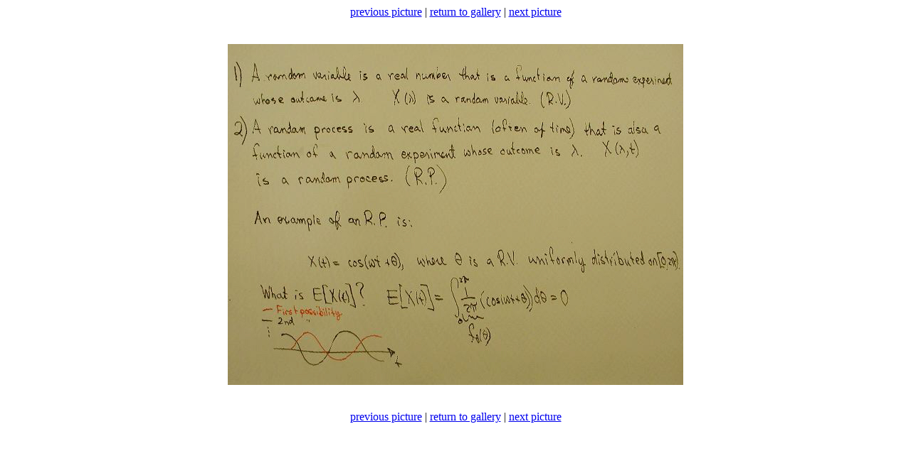

--- FILE ---
content_type: text/html
request_url: https://fweb.wallawalla.edu/~frohro/ClassNotes/ENGR456/2001/Keystone/pictures/page51.html
body_size: 307
content:
<!DOCTYPE HTML PUBLIC "-//W3C//DTD HTML 4.01 Transitional//EN"        "http://www.w3.org/TR/1999/REC-html401-19991224/loose.dtd"><html><head>	<title>page51</title>	<meta http-equiv="content-type" content="text/html; charset=iso-8859-1">	<meta name="generator" content="WebPics 2.4.4">	<meta name="robot" content="INDEX,FOLLOW"></head><body background="../" text="black" bgcolor="white"><center><a href="page50.html">previous picture</a>  |  <a href="../index.html#page51">return to gallery</a>  |  <a href="page52.html">next picture</a></center><br /><br /><center><img src="page51.jpg" width="640" height="480" border=0  alt="page51.jpg"></center><br /><br /><center><a href="page50.html">previous picture</a>  |  <a href="../index.html#page51">return to gallery</a>  |  <a href="page52.html">next picture</a></center></body></html>